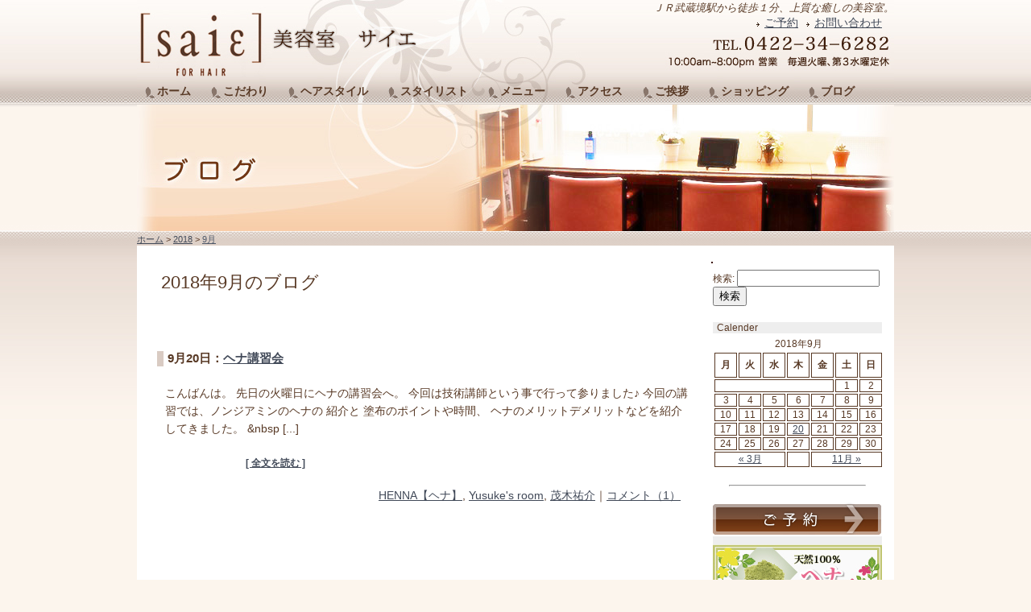

--- FILE ---
content_type: text/html; charset=UTF-8
request_url: http://salonsaie.com/2018/09/
body_size: 10104
content:
<!DOCTYPE html PUBLIC "-//W3C//DTD XHTML 1.0 Transitional//EN" "http://www.w3.org/TR/xhtml1/DTD/xhtml1-transitional.dtd">
<html xmlns="http://www.w3.org/1999/xhtml" xml:lang="ja" lang="ja">
<head>
<!-- Google tag (gtag.js) -->
<script async src="https://www.googletagmanager.com/gtag/js?id=G-TS2N2209JW"></script>
<script>
  window.dataLayer = window.dataLayer || [];
  function gtag(){dataLayer.push(arguments);}
  gtag('js', new Date());

  gtag('config', 'G-TS2N2209JW');
</script>
<meta http-equiv="Content-Type" content="text/html;charset=UTF-8" />

<title>2018  9月 | 武蔵境の美容室 サイエ（サロンサイエ）</title>



			<script type="text/javascript">//<![CDATA[
			// Google Analytics for WordPress by Yoast v4.2.8 | http://yoast.com/wordpress/google-analytics/
			var _gaq = _gaq || [];
			_gaq.push(['_setAccount', 'UA-22675572-1']);
							_gaq.push(['_trackPageview']);
			(function () {
				var ga = document.createElement('script');
				ga.type = 'text/javascript';
				ga.async = true;
				ga.src = ('https:' == document.location.protocol ? 'https://ssl' : 'http://www') + '.google-analytics.com/ga.js';
				var s = document.getElementsByTagName('script')[0];
				s.parentNode.insertBefore(ga, s);
			})();
			//]]></script>
			<link rel='stylesheet' id='cp_frontend_css-css'  href='http://salonsaie.com/home3/wp-content/plugins/collabpress/includes/css/front.css?ver=3.1.4' type='text/css' media='all' />
<link rel='stylesheet' id='wordpress-popular-posts-css'  href='http://salonsaie.com/home3/wp-content/plugins/wordpress-popular-posts/style/wpp.css?ver=3.1.4' type='text/css' media='all' />
<link rel='stylesheet' id='jquery-ui-css'  href='http://ajax.googleapis.com/ajax/libs/jqueryui/1.7.3/themes/base/jquery-ui.css?ver=3.1.4' type='text/css' media='all' />
<link rel='stylesheet' id='contact-form-7-css'  href='http://salonsaie.com/home3/wp-content/plugins/contact-form-7/styles.css?ver=2.4.6' type='text/css' media='all' />
<link rel='stylesheet' id='sociable-front-css-css'  href='http://salonsaie.com/home3/wp-content/plugins/sociable/sociable.css?ver=3.1.4' type='text/css' media='all' />
	<script language="JavaScript">

	function checkAll(field)
	{
	for (i = 0; i < field.length; i++)
		field[i].checked = true ;
	}

	function uncheckAll(field)
	{
	for (i = 0; i < field.length; i++)
		field[i].checked = false ;
	}
	</script>
<script type='text/javascript' src='http://salonsaie.com/home3/wp-includes/js/l10n.js?ver=20101110'></script>
<script type='text/javascript' src='http://salonsaie.com/home3/wp-includes/js/jquery/jquery.js?ver=1.4.4'></script>
<script type='text/javascript' src='http://salonsaie.com/home3/wp-content/plugins/wp-nivo-slider/js/jquery.nivo.slider.pack.js?ver=2.3'></script>
<script type='text/javascript' src='http://ajax.googleapis.com/ajax/libs/jqueryui/1.7.3/jquery-ui.min.js?ver=3.1.4'></script>
<script type='text/javascript' src='http://salonsaie.com/home3/wp-content/plugins/collabpress/includes/js/frontend.js?ver=3.1.4'></script>
<script type='text/javascript' src='http://salonsaie.com/home3/wp-content/plugins/google-analyticator/external-tracking.min.js?ver=6.2'></script>
<link rel="EditURI" type="application/rsd+xml" title="RSD" href="http://salonsaie.com/home3/xmlrpc.php?rsd" />
<link rel="wlwmanifest" type="application/wlwmanifest+xml" href="http://salonsaie.com/home3/wp-includes/wlwmanifest.xml" /> 
<link rel='index' title='武蔵境の美容室 サイエ（サロンサイエ）' href='http://salonsaie.com/' />
<meta name="generator" content="WordPress 3.1.4" />

<!-- All in One SEO Pack 1.6.15.3 by Michael Torbert of Semper Fi Web Design[555,631] -->
<link rel="canonical" href="http://salonsaie.com/2018/09/" />
<!-- /all in one seo pack -->
<script type="text/javascript">
//<![CDATA[
var _wpcf7 = { cached: 1 };
//]]>
</script>

	<!-- begin gallery scripts -->
    <link rel="stylesheet" href="http://salonsaie.com/home3/wp-content/plugins/featured-content-gallery/css/jd.gallery.css.php" type="text/css" media="screen" charset="utf-8"/>
	<link rel="stylesheet" href="http://salonsaie.com/home3/wp-content/plugins/featured-content-gallery/css/jd.gallery.css" type="text/css" media="screen" charset="utf-8"/>
	<script type="text/javascript" src="http://salonsaie.com/home3/wp-content/plugins/featured-content-gallery/scripts/mootools.v1.11.js"></script>
	<script type="text/javascript" src="http://salonsaie.com/home3/wp-content/plugins/featured-content-gallery/scripts/jd.gallery.js.php"></script>
	<script type="text/javascript" src="http://salonsaie.com/home3/wp-content/plugins/featured-content-gallery/scripts/jd.gallery.transitions.js"></script>
	<!-- end gallery scripts -->
<link rel="alternate" media="handheld" type="text/html" href="http://salonsaie.com/2018/09/" />
<link href="http://salonsaie.com/home3/wp-content/plugins/usc-e-shop/css/usces_cart.css" rel="stylesheet" type="text/css" /><link href="http://salonsaie.com/home3/wp-content/themes/salonsaie/usces_cart.css" rel="stylesheet" type="text/css" /><script type="text/javascript" src="http://salonsaie.com/home3/wp-content/plugins/wp-lytebox/lytebox.js.php">
</script>
<link rel="stylesheet" href="http://salonsaie.com/home3/wp-content/plugins/wp-lytebox/lytebox.css" type="text/css" media="screen" />
<style type="text/css">
#lbOverlay.grey { background-color: #000; }
#lbOuterContainer.grey { border: 3px solid #888; }
#lbDetailsContainer.grey { border: 3px solid #888; border-top: none; }
#lbPrev.grey:hover, #lbPrev.grey:visited:hover { background: url(http://salonsaie.com/home3/wp-content/plugins/wp-lytebox/images/prev_grey.gif) left 15% no-repeat; }
#lbNext.grey:hover, #lbNext.grey:visited:hover { background: url(http://salonsaie.com/home3/wp-content/plugins/wp-lytebox/images/next_grey.gif) right 15% no-repeat; }
#lbPrev2.grey, #lbNext2.grey, #lbSpacer.grey { color: #333; }
#lbPrev2_Off.grey, #lbNext2_Off.grey { color: #CCC; }
#lbDetailsData.grey { color: #333; }
#lbClose.grey { background: url(http://salonsaie.com/home3/wp-content/plugins/wp-lytebox/images/close_grey.png) no-repeat; }
#lbPlay.grey { background: url(http://salonsaie.com/home3/wp-content/plugins/wp-lytebox/images/play_grey.png) no-repeat; }
#lbPause.grey { background: url(http://salonsaie.com/home3/wp-content/plugins/wp-lytebox/images/pause_grey.png) no-repeat; }</style>	<style type="text/css">.recentcomments a{display:inline !important;padding:0 !important;margin:0 !important;}</style>
<meta id="syntaxhighlighteranchor" name="syntaxhighlighter-version" content="3.1.3" />
<!-- Google Analytics Tracking by Google Analyticator 6.2: http://ronaldheft.com/code/analyticator/ -->
<script type="text/javascript">
	var analyticsFileTypes = [''];
	var analyticsEventTracking = 'enabled';
</script>
<script type="text/javascript">
	var _gaq = _gaq || [];
	_gaq.push(['_setAccount', 'UA-22675572-1']);
	_gaq.push(['_trackPageview']);
	_gaq.push(['_trackPageLoadTime']);

	(function() {
		var ga = document.createElement('script'); ga.type = 'text/javascript'; ga.async = true;
		ga.src = ('https:' == document.location.protocol ? 'https://ssl' : 'http://www') + '.google-analytics.com/ga.js';
		var s = document.getElementsByTagName('script')[0]; s.parentNode.insertBefore(ga, s);
	})();
</script>
<link rel="stylesheet" href="http://salonsaie.com/home3/wp-content/themes/salonsaie/style.css" type="text/css" />
<link rel="pingback" href="http://salonsaie.com/home3/xmlrpc.php" />
<link rel="alternate" type="application/rss+xml" title="RSS 2.0" href="http://salonsaie.com/feed/" />
<link rel="alternate" type="application/atom+xml" title="Atom 0.3" href="http://salonsaie.com/feed/atom/" />
<link rel="alternate" type="text/xml" title="RSS .92" href="http://salonsaie.com/feed/rss/" />
<link rel="Shortcut Icon" href="http://salonsaie.com/home3/wp-content/themes/salonsaie/favicon.ico" type="image/x-icon" />
</head>

<body class="archive date">
<div id="fb-root"></div>
<script>(function(d, s, id) {
  var js, fjs = d.getElementsByTagName(s)[0];
  if (d.getElementById(id)) return;
  js = d.createElement(s); js.id = id;
  js.src = "//connect.facebook.net/ja_JP/all.js#xfbml=1";
  fjs.parentNode.insertBefore(js, fjs);
}(document, 'script', 'facebook-jssdk'));</script>


	<div id="container">
		<div id="head" class="relative">
        	<div id="header"> 

                <div class="branding-title">美容室サイエ</div>

                <p id="site-description">ＪＲ武蔵境駅から徒歩１分、上質な癒しの美容室。</p>
                <ul id="header-action">
                	<li><a href="http://salonsaie.com/inquiry/">お問い合わせ</a></li>
                    <li><a href="http://salonsaie.com/reserve/">ご予約</a></li>
                </ul>
 
                 <!-- start mainmenu -->
                <div class="menu-mainmenu-container"><ul id="menu-mainmenu" class="menu"><li id="menu-item-912" class="menu-item menu-item-type-custom menu-item-object-custom menu-item-home menu-item-912"><a href="http://salonsaie.com/" >ホーム</a></li>
<li id="menu-item-5772" class="menu-item menu-item-type-post_type menu-item-object-page menu-item-5772"><a href="http://salonsaie.com/kodawari/" >こだわり</a></li>
<li id="menu-item-5750" class="menu-item menu-item-type-post_type menu-item-object-page menu-item-5750"><a href="http://salonsaie.com/hairstyle/" >ヘアスタイル</a></li>
<li id="menu-item-1032" class="menu-item menu-item-type-post_type menu-item-object-page menu-item-1032"><a href="http://salonsaie.com/stylist/" >スタイリスト</a></li>
<li id="menu-item-5754" class="menu-item menu-item-type-post_type menu-item-object-page menu-item-5754"><a href="http://salonsaie.com/menu/" >メニュー</a></li>
<li id="menu-item-5753" class="menu-item menu-item-type-post_type menu-item-object-page menu-item-5753"><a href="http://salonsaie.com/access/" >アクセス</a></li>
<li id="menu-item-5776" class="menu-item menu-item-type-post_type menu-item-object-page menu-item-5776"><a href="http://salonsaie.com/message/" >ご挨拶</a></li>
<li id="menu-item-5771" class="menu-item menu-item-type-post_type menu-item-object-page menu-item-5771"><a href="http://salonsaie.com/shopping/" >ショッピング</a></li>
<li id="menu-item-5751" class="menu-item menu-item-type-post_type menu-item-object-page menu-item-5751"><a href="http://salonsaie.com/blog/" >ブログ</a></li>
</ul></div>                <!-- end mainmenu -->         
            
            <!-- end header --></div>
            <h1 id="branding-blog" class="branding-image">ブログ</h1>    
            
		<!-- end head --></div>
        
        <div class="breadcrumbs">
		<a title="ホーム" href="http://salonsaie.com">ホーム</a> &gt; <a title="2018" href="http://salonsaie.com/2018/">2018</a> &gt; <a title="再読み込み" href="">9月</a>        </div>

		<div id="main">


			<div id="content">      
<div class="catch">
2018年9月のブログ
</div>

<div class="prevnext">
<p class="prev"></p>
<p class="next"></p>
</div>

                <div class="con">
                            
            
<h3>9月20日：<a href="http://salonsaie.com/2018/09/20/h-ts/">ヘナ講習会</a></h3>

<p><p>こんばんは。 先日の火曜日にヘナの講習会へ。 今回は技術講師という事で行って参りました♪ 今回の講習では、ノンジアミンのヘナの 紹介と 塗布のポイントや時間、 ヘナのメリットデメリットなどを紹介してきました。 &#038;nbsp [...]</p>
</p>

                   <p class="blog-continue"><a href="http://salonsaie.com/2018/09/20/h-ts/">[ 全文を読む ]</a></p>

                    <p class="postmeta"><a href="http://salonsaie.com/category/henna/" title="HENNA【ヘナ】 の投稿をすべて表示" rel="category tag">HENNA【ヘナ】</a>, <a href="http://salonsaie.com/category/yusukes-room/" title="Yusuke&#039;s room の投稿をすべて表示" rel="category tag">Yusuke's room</a>, <a href="http://salonsaie.com/category/category-stylist/mogi/" title="茂木祐介 の投稿をすべて表示" rel="category tag">茂木祐介</a>｜<a href="http://salonsaie.com/2018/09/20/h-ts/#comments">コメント（1）</a></p>

     
               <!-- end con --> </div>

<div class="prevnext">
<p class="prev"></p>
<p class="next"></p>
</div>

			<!-- end content --></div>

            <div id="sidebar2">

                <div class="side"><!-- start カスタマイズ -->
<div id="" class="side-menu"><form role="search" method="get" id="searchform" action="http://salonsaie.com/" >
	<div><label class="screen-reader-text" for="s">検索:</label>
	<input type="text" value="" name="s" id="s" />
	<input type="submit" id="searchsubmit" value="検索" />
	</div>
	</form></div><div id="" class="side-menu"><div class="widget-title side-menu-title">Calender</div><div id="calendar_wrap"><table id="wp-calendar" summary="カレンダー">
	<caption>2018年9月</caption>
	<thead>
	<tr>
		<th scope="col" title="月曜日">月</th>
		<th scope="col" title="火曜日">火</th>
		<th scope="col" title="水曜日">水</th>
		<th scope="col" title="木曜日">木</th>
		<th scope="col" title="金曜日">金</th>
		<th scope="col" title="土曜日">土</th>
		<th scope="col" title="日曜日">日</th>
	</tr>
	</thead>

	<tfoot>
	<tr>
		<td colspan="3" id="prev"><a href="http://salonsaie.com/2018/03/" title="2018年3月の投稿を表示">&laquo; 3月</a></td>
		<td class="pad">&nbsp;</td>
		<td colspan="3" id="next"><a href="http://salonsaie.com/2018/11/" title="2018年11月の投稿を表示">11月 &raquo;</a></td>
	</tr>
	</tfoot>

	<tbody>
	<tr>
		<td colspan="5" class="pad">&nbsp;</td><td>1</td><td>2</td>
	</tr>
	<tr>
		<td>3</td><td>4</td><td>5</td><td>6</td><td>7</td><td>8</td><td>9</td>
	</tr>
	<tr>
		<td>10</td><td>11</td><td>12</td><td>13</td><td>14</td><td>15</td><td>16</td>
	</tr>
	<tr>
		<td>17</td><td>18</td><td>19</td><td><a href="http://salonsaie.com/2018/09/20/" title="ヘナ講習会">20</a></td><td>21</td><td>22</td><td>23</td>
	</tr>
	<tr>
		<td>24</td><td>25</td><td>26</td><td>27</td><td>28</td><td>29</td><td>30</td>
	</tr>
	</tbody>
	</table></div></div><div id="" class="side-menu">			<div class="textwidget"><hr />
<div class="side banner-reserve"><!-- start ご予約 -->
                	<a href="http://salonsaie.com/reserve/" ><img src="http://salonsaie.com/home3/wp-content/uploads/2011/07/reserve-banner.jpg" width="211" height="42" alt="ご予約" /></a>
                <!-- end ご予約 --></div></div>
		</div><div id="" class="side-menu">			<div class="textwidget">                <!-- <div class="side"> --><!-- start コミュニティ -->
                  <!-- <img src="http://localhost/saie/public_html/home3/wp-content/themes/salonsaie/images/mailSide.jpg" alt="サイエ・コミュニティ"> --><!-- end コミュニティ --><!-- </div> -->

<div class="side"><!-- start ヘナ -->
                <a href="http://salonsaie.com/henna/" ><img src="http://salonsaie.com/home3/wp-content/themes/salonsaie/images/s_henna.jpg" alt="ヘナ"></a>
                 <!-- end ヘナ --></div></div>
		</div><div id="" class="side-menu">			<div class="textwidget">                <div class="side"><!-- start ヘアスタイル -->
                
                <a href="http://salonsaie.com/hairstyle/" ><img src="http://salonsaie.com/home3/wp-content/themes/salonsaie/images/hairStyle-side.jpg" alt="ヘアスタイル"></a>
                
                 <!-- end ヘアスタイル --></div></div>
		</div><div id="" class="side-menu"><div class="widget-title side-menu-title">タグ</div><div class="tagcloud"><a href='http://salonsaie.com/tag/flowers/' class='tag-link-77' title='1件のトピック' style='font-size: 8pt;'>Flowers</a>
<a href='http://salonsaie.com/tag/henna_tag/' class='tag-link-88' title='26件のトピック' style='font-size: 18.141025641026pt;'>HENNA</a>
<a href='http://salonsaie.com/tag/henna%e8%89%b2%e5%91%b3%e3%82%a2%e3%83%ab%e3%83%90%e3%83%a0/' class='tag-link-94' title='1件のトピック' style='font-size: 8pt;'>HENNA色味アルバム</a>
<a href='http://salonsaie.com/tag/y-blog/' class='tag-link-84' title='72件のトピック' style='font-size: 22pt;'>Y-BLOG</a>
<a href='http://salonsaie.com/tag/%e3%81%8a%e7%9f%a5%e3%82%89%e3%81%9b/' class='tag-link-91' title='4件のトピック' style='font-size: 11.589743589744pt;'>お知らせ</a>
<a href='http://salonsaie.com/tag/%e3%82%b5%e3%83%bc%e3%83%93%e3%82%b9/' class='tag-link-82' title='10件のトピック' style='font-size: 14.641025641026pt;'>サービス</a>
<a href='http://salonsaie.com/tag/%e3%82%bb%e3%83%9f%e3%83%8a%e3%83%bc/' class='tag-link-75' title='2件のトピック' style='font-size: 9.6153846153846pt;'>セミナー</a>
<a href='http://salonsaie.com/tag/%e3%83%97%e3%83%81%e7%9f%a5%e8%ad%98/' class='tag-link-83' title='6件のトピック' style='font-size: 12.935897435897pt;'>プチ知識</a>
<a href='http://salonsaie.com/tag/%e3%83%a1%e3%83%b3%e3%82%ba%e3%82%b9%e3%82%bf%e3%82%a4%e3%83%ab/' class='tag-link-89' title='1件のトピック' style='font-size: 8pt;'>メンズスタイル</a>
<a href='http://salonsaie.com/tag/%e5%95%86%e5%93%81%e8%aa%ac%e6%98%8e/' class='tag-link-73' title='15件のトピック' style='font-size: 16.076923076923pt;'>商品説明</a>
<a href='http://salonsaie.com/tag/%e5%be%a1%e7%b4%b9%e4%bb%8b/' class='tag-link-87' title='6件のトピック' style='font-size: 12.935897435897pt;'>御紹介</a>
<a href='http://salonsaie.com/tag/%e9%ab%aa%e3%81%ae%e7%9f%a5%e8%ad%98/' class='tag-link-74' title='6件のトピック' style='font-size: 12.935897435897pt;'>髪の知識</a></div>
</div><div id="" class="side-menu">			<div class="textwidget"><div class="widget-title side-menu-title">最近の投稿</div>
<ul>

	<li>12月30日：<a href="http://salonsaie.com/2025/12/30/laob/"  rel="最近のブログ記事">2025年営業最終日</a></li>
    

	<li>4月7日：<a href="http://salonsaie.com/2025/04/07/pr-n/"  rel="最近のブログ記事">価格改定のお知らせ</a></li>
    

	<li>3月21日：<a href="http://salonsaie.com/2025/03/21/ppd/"  rel="最近のブログ記事">駐車場の件『決定しました。』</a></li>
    

	<li>12月30日：<a href="http://salonsaie.com/2024/12/30/2024-ld/"  rel="最近のブログ記事">2024年最終日</a></li>
    

	<li>3月14日：<a href="http://salonsaie.com/2024/03/14/saie-parking/"  rel="最近のブログ記事">駐車場について</a></li>
    

	<li>12月30日：<a href="http://salonsaie.com/2023/12/30/2023ty/"  rel="最近のブログ記事">2023年</a></li>
    

	<li>12月15日：<a href="http://salonsaie.com/2023/12/15/f-ncs/"  rel="最近のブログ記事">フロントの椅子</a></li>
    

	<li>12月8日：<a href="http://salonsaie.com/2023/12/08/pdt/"  rel="最近のブログ記事">パドマーリ　トライアルセット</a></li>
    

	<li>12月30日：<a href="http://salonsaie.com/2022/12/30/t-ty/"  rel="最近のブログ記事">本年もありがとうございました。</a></li>
    

	<li>1月5日：<a href="http://salonsaie.com/2022/01/05/ny-s-2/"  rel="最近のブログ記事">2022年始まります</a></li>
    
</ul> </div>
		</div><div id="" class="side-menu"><div class="widget-title side-menu-title">最近のコメント</div><ul id="recentcomments"><li class="recentcomments"><a href="http://salonsaie.com/2016/10/22/kenken/comment-page-1/#comment-766">非公開: 秘密のケンケン</a> に 江戸　幸 より</li><li class="recentcomments"><a href="http://salonsaie.com/2011/09/28/air/comment-page-1/#comment-544">非公開: 空気清浄機</a> に <a href="http://salonsaie.com/2015/01/29/aircleaner3/"   rel='external nofollow' class='url'>空気清浄機　～その３～ | 武蔵境の美容室 サイエ（サロンサイエ）</a> より</li><li class="recentcomments"><a href="http://salonsaie.com/2011/10/07/good-coffee/comment-page-1/#comment-320">非公開: Good  Coffee!</a> に <a href="http://salonsaie.com/2013/11/02/131102/"   rel='external nofollow' class='url'>ごちそうフェスタ | 武蔵境の美容室 サイエ（サロンサイエ）</a> より</li><li class="recentcomments"><a href="http://salonsaie.com/2013/04/22/130422/comment-page-1/#comment-218">非公開: 老眼鏡</a> に <a href="http://salonsaie.com/home3/wp-content/uploads/2012/04/mogi_s_120401.jpg"   rel='external nofollow' class='url'>Yusuke</a> より</li><li class="recentcomments"><a href="http://salonsaie.com/2013/04/22/130422/comment-page-1/#comment-217">非公開: 老眼鏡</a> に 佐藤美恵 より</li></ul></div><div id="" class="side-menu"><div class="widget-title side-menu-title">カテゴリー</div>		<ul>
			<li class="cat-item cat-item-81"><a href="http://salonsaie.com/category/hair/" title="Hair に含まれる投稿をすべて表示">Hair</a> (11)
</li>
	<li class="cat-item cat-item-92"><a href="http://salonsaie.com/category/henna/" title="HENNA【ヘナ】 に含まれる投稿をすべて表示">HENNA【ヘナ】</a> (27)
</li>
	<li class="cat-item cat-item-43"><a href="http://salonsaie.com/category/saie-times/" title="saie Times に含まれる投稿をすべて表示">saie Times</a> (91)
</li>
	<li class="cat-item cat-item-44"><a href="http://salonsaie.com/category/yusukes-room/" title="Yusuke&#039;s room に含まれる投稿をすべて表示">Yusuke&#039;s room</a> (108)
</li>
	<li class="cat-item cat-item-26"><a href="http://salonsaie.com/category/item/itemreco/" title="お勧め商品 に含まれる投稿をすべて表示">お勧め商品</a> (9)
</li>
	<li class="cat-item cat-item-32"><a href="http://salonsaie.com/category/category-stylist/" title="スタイリスト に含まれる投稿をすべて表示">スタイリスト</a> (1)
</li>
	<li class="cat-item cat-item-13"><a href="http://salonsaie.com/category/item/" title="商品 に含まれる投稿をすべて表示">商品</a> (17)
</li>
	<li class="cat-item cat-item-42"><a href="http://salonsaie.com/category/usual/" title="日常 に含まれる投稿をすべて表示">日常</a> (5)
</li>
	<li class="cat-item cat-item-17"><a href="http://salonsaie.com/category/diary/" title="日記 に含まれる投稿をすべて表示">日記</a> (1)
</li>
	<li class="cat-item cat-item-19"><a href="http://salonsaie.com/category/category-stylist/sasamoto/" title="笹本由香 に含まれる投稿をすべて表示">笹本由香</a> (1)
</li>
	<li class="cat-item cat-item-22"><a href="http://salonsaie.com/category/category-stylist/mogi/" title="茂木祐介 に含まれる投稿をすべて表示">茂木祐介</a> (24)
</li>
		</ul>
</div><div id="" class="side-menu"><div class="widget-title side-menu-title">アーカイブ</div>		<ul>
			<li><a href='http://salonsaie.com/2025/12/' title='2025年12月'>2025年12月</a>&nbsp;(1)</li>
	<li><a href='http://salonsaie.com/2025/04/' title='2025年4月'>2025年4月</a>&nbsp;(1)</li>
	<li><a href='http://salonsaie.com/2025/03/' title='2025年3月'>2025年3月</a>&nbsp;(1)</li>
	<li><a href='http://salonsaie.com/2024/12/' title='2024年12月'>2024年12月</a>&nbsp;(1)</li>
	<li><a href='http://salonsaie.com/2024/03/' title='2024年3月'>2024年3月</a>&nbsp;(1)</li>
	<li><a href='http://salonsaie.com/2023/12/' title='2023年12月'>2023年12月</a>&nbsp;(3)</li>
	<li><a href='http://salonsaie.com/2022/12/' title='2022年12月'>2022年12月</a>&nbsp;(1)</li>
	<li><a href='http://salonsaie.com/2022/01/' title='2022年1月'>2022年1月</a>&nbsp;(1)</li>
	<li><a href='http://salonsaie.com/2021/12/' title='2021年12月'>2021年12月</a>&nbsp;(1)</li>
	<li><a href='http://salonsaie.com/2021/11/' title='2021年11月'>2021年11月</a>&nbsp;(1)</li>
	<li><a href='http://salonsaie.com/2020/04/' title='2020年4月'>2020年4月</a>&nbsp;(1)</li>
	<li><a href='http://salonsaie.com/2019/06/' title='2019年6月'>2019年6月</a>&nbsp;(2)</li>
	<li><a href='http://salonsaie.com/2019/03/' title='2019年3月'>2019年3月</a>&nbsp;(1)</li>
	<li><a href='http://salonsaie.com/2019/01/' title='2019年1月'>2019年1月</a>&nbsp;(2)</li>
	<li><a href='http://salonsaie.com/2018/11/' title='2018年11月'>2018年11月</a>&nbsp;(1)</li>
	<li><a href='http://salonsaie.com/2018/09/' title='2018年9月'>2018年9月</a>&nbsp;(1)</li>
	<li><a href='http://salonsaie.com/2018/03/' title='2018年3月'>2018年3月</a>&nbsp;(1)</li>
	<li><a href='http://salonsaie.com/2018/02/' title='2018年2月'>2018年2月</a>&nbsp;(3)</li>
	<li><a href='http://salonsaie.com/2018/01/' title='2018年1月'>2018年1月</a>&nbsp;(4)</li>
	<li><a href='http://salonsaie.com/2017/12/' title='2017年12月'>2017年12月</a>&nbsp;(1)</li>
	<li><a href='http://salonsaie.com/2017/06/' title='2017年6月'>2017年6月</a>&nbsp;(1)</li>
	<li><a href='http://salonsaie.com/2017/05/' title='2017年5月'>2017年5月</a>&nbsp;(1)</li>
	<li><a href='http://salonsaie.com/2017/04/' title='2017年4月'>2017年4月</a>&nbsp;(3)</li>
	<li><a href='http://salonsaie.com/2017/03/' title='2017年3月'>2017年3月</a>&nbsp;(1)</li>
	<li><a href='http://salonsaie.com/2017/02/' title='2017年2月'>2017年2月</a>&nbsp;(1)</li>
	<li><a href='http://salonsaie.com/2017/01/' title='2017年1月'>2017年1月</a>&nbsp;(2)</li>
	<li><a href='http://salonsaie.com/2016/10/' title='2016年10月'>2016年10月</a>&nbsp;(2)</li>
	<li><a href='http://salonsaie.com/2016/09/' title='2016年9月'>2016年9月</a>&nbsp;(3)</li>
	<li><a href='http://salonsaie.com/2016/06/' title='2016年6月'>2016年6月</a>&nbsp;(2)</li>
	<li><a href='http://salonsaie.com/2016/05/' title='2016年5月'>2016年5月</a>&nbsp;(1)</li>
	<li><a href='http://salonsaie.com/2016/04/' title='2016年4月'>2016年4月</a>&nbsp;(1)</li>
	<li><a href='http://salonsaie.com/2016/03/' title='2016年3月'>2016年3月</a>&nbsp;(2)</li>
	<li><a href='http://salonsaie.com/2016/02/' title='2016年2月'>2016年2月</a>&nbsp;(1)</li>
	<li><a href='http://salonsaie.com/2016/01/' title='2016年1月'>2016年1月</a>&nbsp;(4)</li>
	<li><a href='http://salonsaie.com/2015/10/' title='2015年10月'>2015年10月</a>&nbsp;(1)</li>
	<li><a href='http://salonsaie.com/2015/07/' title='2015年7月'>2015年7月</a>&nbsp;(1)</li>
	<li><a href='http://salonsaie.com/2015/06/' title='2015年6月'>2015年6月</a>&nbsp;(1)</li>
	<li><a href='http://salonsaie.com/2015/05/' title='2015年5月'>2015年5月</a>&nbsp;(1)</li>
	<li><a href='http://salonsaie.com/2015/04/' title='2015年4月'>2015年4月</a>&nbsp;(1)</li>
	<li><a href='http://salonsaie.com/2015/03/' title='2015年3月'>2015年3月</a>&nbsp;(1)</li>
	<li><a href='http://salonsaie.com/2015/02/' title='2015年2月'>2015年2月</a>&nbsp;(3)</li>
	<li><a href='http://salonsaie.com/2015/01/' title='2015年1月'>2015年1月</a>&nbsp;(1)</li>
	<li><a href='http://salonsaie.com/2014/10/' title='2014年10月'>2014年10月</a>&nbsp;(1)</li>
	<li><a href='http://salonsaie.com/2014/08/' title='2014年8月'>2014年8月</a>&nbsp;(1)</li>
	<li><a href='http://salonsaie.com/2014/06/' title='2014年6月'>2014年6月</a>&nbsp;(1)</li>
	<li><a href='http://salonsaie.com/2014/04/' title='2014年4月'>2014年4月</a>&nbsp;(2)</li>
	<li><a href='http://salonsaie.com/2014/03/' title='2014年3月'>2014年3月</a>&nbsp;(1)</li>
	<li><a href='http://salonsaie.com/2014/02/' title='2014年2月'>2014年2月</a>&nbsp;(2)</li>
	<li><a href='http://salonsaie.com/2014/01/' title='2014年1月'>2014年1月</a>&nbsp;(2)</li>
	<li><a href='http://salonsaie.com/2013/11/' title='2013年11月'>2013年11月</a>&nbsp;(4)</li>
	<li><a href='http://salonsaie.com/2013/10/' title='2013年10月'>2013年10月</a>&nbsp;(1)</li>
	<li><a href='http://salonsaie.com/2013/09/' title='2013年9月'>2013年9月</a>&nbsp;(1)</li>
	<li><a href='http://salonsaie.com/2013/08/' title='2013年8月'>2013年8月</a>&nbsp;(1)</li>
	<li><a href='http://salonsaie.com/2013/07/' title='2013年7月'>2013年7月</a>&nbsp;(1)</li>
	<li><a href='http://salonsaie.com/2013/06/' title='2013年6月'>2013年6月</a>&nbsp;(1)</li>
	<li><a href='http://salonsaie.com/2013/05/' title='2013年5月'>2013年5月</a>&nbsp;(1)</li>
	<li><a href='http://salonsaie.com/2013/04/' title='2013年4月'>2013年4月</a>&nbsp;(2)</li>
	<li><a href='http://salonsaie.com/2013/01/' title='2013年1月'>2013年1月</a>&nbsp;(1)</li>
	<li><a href='http://salonsaie.com/2012/12/' title='2012年12月'>2012年12月</a>&nbsp;(5)</li>
	<li><a href='http://salonsaie.com/2012/11/' title='2012年11月'>2012年11月</a>&nbsp;(4)</li>
	<li><a href='http://salonsaie.com/2012/10/' title='2012年10月'>2012年10月</a>&nbsp;(5)</li>
	<li><a href='http://salonsaie.com/2012/09/' title='2012年9月'>2012年9月</a>&nbsp;(2)</li>
	<li><a href='http://salonsaie.com/2012/08/' title='2012年8月'>2012年8月</a>&nbsp;(1)</li>
	<li><a href='http://salonsaie.com/2012/04/' title='2012年4月'>2012年4月</a>&nbsp;(2)</li>
	<li><a href='http://salonsaie.com/2012/03/' title='2012年3月'>2012年3月</a>&nbsp;(1)</li>
	<li><a href='http://salonsaie.com/2012/01/' title='2012年1月'>2012年1月</a>&nbsp;(4)</li>
	<li><a href='http://salonsaie.com/2011/12/' title='2011年12月'>2011年12月</a>&nbsp;(1)</li>
	<li><a href='http://salonsaie.com/2011/11/' title='2011年11月'>2011年11月</a>&nbsp;(1)</li>
	<li><a href='http://salonsaie.com/2011/09/' title='2011年9月'>2011年9月</a>&nbsp;(9)</li>
		</ul>
</div><div id="" class="side-menu"><div class="widget-title side-menu-title">メタ情報</div>			<ul>
						<li><a href="http://salonsaie.com/home3/wp-login.php">ログイン</a></li>
			<li><a href="http://salonsaie.com/feed/" title="このサイトを RSS2.0 で購読">投稿の <abbr title="Really Simple Syndication">RSS</abbr></a></li>
			<li><a href="http://salonsaie.com/comments/feed/" title="すべての投稿への最新コメントを RSS で購読">コメントの <abbr title="Really Simple Syndication">RSS</abbr></a></li>
			<li><a href="http://wordpress.org/" title="Powered by WordPress, state-of-the-art semantic personal publishing platform.">WordPress.org</a></li>
						</ul>
</div><div id="" class="side-menu">			<div class="textwidget"><iframe src="//www.facebook.com/plugins/likebox.php?href=http%3A%2F%2Fwww.facebook.com%2Fsalonsaie&amp;width=200&amp;height=400&amp;show_faces=true&amp;colorscheme=light&amp;stream=false&amp;show_border=true&amp;header=true" scrolling="no" frameborder="0" style="border:none; overflow:hidden; width:200px; height:400px; margin:0 0 10px 0px;" allowTransparency="true"></iframe></div>
		</div>      
     
                <!-- end カスタマイズ --></div>

                
                 <div class="side side-border"><!-- start twitter -->               
     
                <script src="http://widgets.twimg.com/j/2/widget.js"></script>
<script>
new TWTR.Widget({
  version: 2,
  type: 'profile',
  rpp: 2,
  interval: 30000,
  width: 200,
  height: 140,
  theme: {
    shell: {
      background: '#fcfcfc',
      color: '#030003'
    },
    tweets: {
      background: '#ffffff',
      color: '#120212',
      links: '#4aed05'
    }
  },
  features: {
    scrollbar: false,
    loop: false,
    live: false,
    hashtags: true,
    timestamp: true,
    avatars: false,
    behavior: 'all'
  }
}).render().setUser('salonsaie').start();
</script>

                <!-- end twitter --></div>  
                

                           
			<!-- end sidebar --></div>
		<!-- end main --></div>

		<div id="foot">
        	<div id="footer">
            	<ul id="footer-menu">
					<li><li id="" class=""><div class="menu-footer1-container"><ul id="menu-footer1" class="menu"><li id="menu-item-5736" class="menu-item menu-item-type-custom menu-item-object-custom menu-item-home menu-item-5736"><a href="http://salonsaie.com/" >ホーム</a></li>
<li id="menu-item-5778" class="menu-item menu-item-type-post_type menu-item-object-page menu-item-5778"><a href="http://salonsaie.com/firststep-2/" >初めての方へ</a></li>
<li id="menu-item-5773" class="menu-item menu-item-type-post_type menu-item-object-page menu-item-5773"><a href="http://salonsaie.com/kodawari/" >こだわり</a></li>
<li id="menu-item-5755" class="menu-item menu-item-type-post_type menu-item-object-page menu-item-5755"><a href="http://salonsaie.com/hairstyle/" >ヘアスタイル</a>
<ul class="sub-menu">
	<li id="menu-item-5737" class="menu-item menu-item-type-taxonomy menu-item-object-hairstylecat menu-item-5737"><a href="http://salonsaie.com/hairstylecat/midium/" >ミディアム</a></li>
	<li id="menu-item-5738" class="menu-item menu-item-type-taxonomy menu-item-object-hairstylecat menu-item-5738"><a href="http://salonsaie.com/hairstylecat/short/" >ショート</a></li>
	<li id="menu-item-5739" class="menu-item menu-item-type-taxonomy menu-item-object-hairstylecat menu-item-5739"><a href="http://salonsaie.com/hairstylecat/long/" >ロング</a></li>
</ul>
</li>
</ul></div></li></li>
               		<li><li id="" class=""><div class="menu-footer2-container"><ul id="menu-footer2" class="menu"><li id="menu-item-5767" class="menu-item menu-item-type-post_type menu-item-object-page menu-item-5767"><a href="http://salonsaie.com/stylist/" >スタイリスト</a>
<ul class="sub-menu">
	<li id="menu-item-5765" class="menu-item menu-item-type-post_type menu-item-object-page menu-item-5765"><a href="http://salonsaie.com/stylist/mogi/" >茂木　祐介</a></li>
	<li id="menu-item-5764" class="menu-item menu-item-type-post_type menu-item-object-page menu-item-5764"><a href="http://salonsaie.com/stylist/sasamoto/" >笹本　由香</a></li>
	<li id="menu-item-5766" class="menu-item menu-item-type-post_type menu-item-object-page menu-item-5766"><a href="http://salonsaie.com/stylist/katanosaka/" >片之坂　俊二（チーフ）</a></li>
</ul>
</li>
<li id="menu-item-1182" class="menu-item menu-item-type-post_type menu-item-object-page menu-item-1182"><a href="http://salonsaie.com/menu/" >メニュー</a></li>
<li id="menu-item-5757" class="menu-item menu-item-type-post_type menu-item-object-page menu-item-5757"><a href="http://salonsaie.com/access/" >アクセス</a></li>
<li id="menu-item-5777" class="menu-item menu-item-type-post_type menu-item-object-page menu-item-5777"><a href="http://salonsaie.com/message/" >ご挨拶</a></li>
</ul></div></li></li>
   					<li><li id="" class="">			<div class="textwidget"><span class="menu-item"><a href="http://salonsaie.com/blog/" >ブログ</a></span>

<ul class="sub-menu">
	<li class="menu-item menu-item-type-post_type menu-item-object-page"><a href="http://salonsaie.com/2025/12/30/laob/" >2025年営業最終日</a></li>
	<li class="menu-item menu-item-type-post_type menu-item-object-page"><a href="http://salonsaie.com/2025/04/07/pr-n/" >価格改定のお知らせ</a></li>
	<li class="menu-item menu-item-type-post_type menu-item-object-page"><a href="http://salonsaie.com/2025/03/21/ppd/" >駐車場の件『決定しました。』</a></li>
	<li class="menu-item menu-item-type-post_type menu-item-object-page"><a href="http://salonsaie.com/2024/12/30/2024-ld/" >2024年最終日</a></li>
	<li class="menu-item menu-item-type-post_type menu-item-object-page"><a href="http://salonsaie.com/2024/03/14/saie-parking/" >駐車場について</a></li>
</ul> </div>
		</li></li>
                	<li><li id="" class=""><div class="menu-footer4-container"><ul id="menu-footer4" class="menu"><li id="menu-item-5768" class="menu-item menu-item-type-post_type menu-item-object-page menu-item-5768"><a href="http://salonsaie.com/reserve/" >ご予約</a></li>
<li id="menu-item-5281" class="menu-item menu-item-type-post_type menu-item-object-page menu-item-5281"><a href="http://salonsaie.com/introduce/" >ぜひサイエをご紹介下さい！</a></li>
<li id="menu-item-5769" class="menu-item menu-item-type-post_type menu-item-object-page menu-item-5769"><a href="http://salonsaie.com/inquiry/" >お問い合わせ</a></li>
<li id="menu-item-5760" class="menu-item menu-item-type-post_type menu-item-object-page menu-item-5760"><a href="http://salonsaie.com/protect/" >個人情報保護について</a></li>
<li id="menu-item-2825" class="menu-item menu-item-type-post_type menu-item-object-page menu-item-2825"><a href="http://salonsaie.com/declaration-about-shopping/" >法に基づく表記</a></li>
<li id="menu-item-4073" class="menu-item menu-item-type-custom menu-item-object-custom menu-item-4073"><a href="http://salonsaie.com/commu/rule/" >美容室 サイエ 会員規約</a></li>
</ul></div></li> </li>  
                </ul>
            </div>
            
			<p id="copy">〒180-0023 東京都武蔵野市境南町1-1-20 (2F)　電話：0422-34-6282<br />Copyright 2011 &copy; <a href="http://salonsaie.com/" title="武蔵境の美容室 サイエ（サロンサイエ）" rel="home">
					武蔵境の美容室 サイエ（サロンサイエ）</a> All Rights Reserved.</p>
		</div>

	<!-- end container --></div>

<script type='text/javascript' src='http://salonsaie.com/home3/wp-content/plugins/contact-form-7/jquery.form.js?ver=2.52'></script>
<script type='text/javascript' src='http://salonsaie.com/home3/wp-content/plugins/contact-form-7/scripts.js?ver=2.4.6'></script>
		<script type='text/javascript'>
		/* <![CDATA[ */
			uscesL10n = {
								'ajaxurl': "http://salonsaie.com/home3/wp-admin/admin-ajax.php",
				'post_id': "11179",
				'cart_number': "1365",
				'is_cart_row': false,
				'opt_esse': new Array(  ),
				'opt_means': new Array(  ),
				'mes_opts': new Array(  ),
				'key_opts': new Array(  ), 
				'previous_url': "http://salonsaie.com", 
				'itemRestriction': ""
			}
		/* ]]> */
		</script>
		<script type='text/javascript' src='http://salonsaie.com/home3/wp-content/plugins/usc-e-shop/js/usces_cart.js'></script>
				</body>
</html>



--- FILE ---
content_type: text/css
request_url: http://salonsaie.com/home3/wp-content/plugins/collabpress/includes/css/front.css?ver=3.1.4
body_size: 2143
content:
/* CollabPress FrontEnd CSS */
#collabpress * {
    margin: 0;
    padding: 0;
}
#collabpress * img {
	border:0 none;
}
#collabpress ul li { padding: 0 0 0 15px; }

#collabpress { font: normal 15px/20px "Palatino Linotype", Palatino, Palladio, "URW Palladio L", "Book Antiqua", Baskerville, "Bookman Old Style", "Bitstream Charter", "Nimbus Roman No9 L", Garamond, "Apple Garamond", "ITC Garamond Narrow", "New Century Schoolbook", "Century Schoolbook", "Century Schoolbook L", Georgia, serif; }

#collabpress h1, #collabpress h2, #collabpress h3, #collabpress h4, #collabpress h5, #collabpress h6 { font-family:Frutiger, "Frutiger Linotype", Univers, Calibri, "Gill Sans", "Gill Sans MT", "Myriad Pro", Myriad, "DejaVu Sans Condensed", "Liberation Sans", "Nimbus Sans L", Tahoma, Geneva, "Helvetica Neue", Helvetica, Arial, sans-serif; }

#collabpress h2, #collabpress h2 a  { color: #5D676F; font-size:28px; line-height:36px; }
#collabpress h2 a:hover { color: #4F4F4F; }

#collabpress .cp_project_name {  padding: 0 0 0 25px; background:url('../images/cp-task-icons.png') no-repeat left -99px;  font-family: "Helvetica Neue", Helvetica, Arial, sans-serif; font-size:18px; }
#collabpress a { color: #5D676F; text-decoration:none; }
#collabpress a:hover { color: #4F4F4F; text-decoration:underline !important ; }

#collabpress h4.cp_tl_title { margin: 10px 0 15px 0 !important; color:#5A676E !important; text-decoration:underline; font: normal 20px/26px arial, sans-serif; }

#collabpress .cp_task_summary { padding:5px; margin: 5px 0; }
#collabpress .cp_task_summary.odd { background: #F8F7F7 }
#collabpress .cp_task_summary input { margin:0 5px 0 0; }
#collabpress .cp_task_summary .cp_task_name { text-decoration:none; color: #333; font-size:15px; }
#collabpress .cp_task_summary .cp_task_meta { color: #aaa; font: normal 13px/16px arial, sans-serif;}
#collabpress .cp_task_summary .cp_task_meta img { vertical-align: middle; padding: 5px; }

#collabpress p.description, .cp_none { font: italic 14px/24px georgia, serif; }
#collabpress .cp_none { color:#777; }
#collabpress .cp_task_summary .edit-del-links, #collabpress ul.cp_tl li .edit-del-links,  #collabpress #project-list .cp-project-item .edit-del-links {  visibility: hidden; }
#collabpress .cp_task_summary:hover .edit-del-links, #collabpress ul.cp_tl li:hover .edit-del-links, #collabpress #project-list .cp-project-item:hover .edit-del-links { visibility: visible; }
#collabpress .edit-del-links { font-size: 12px; font-family: "Helvetica Neue", Helvetica, Arial, sans-serif; border: 1px solid #EEEEEE; margin:0 0 0 15px; padding:5px; -moz-border-radius:15px; -webkit-border-radius:15px; border-radius:15px; background:#fff; }

#collabpress a.cp_task_edit, #collabpress a.cp_tl_edit, #collabpress a.cp_project_edit { padding: 0 0 0 25px; background:url('../images/cp-task-icons.png') no-repeat left top; }
#collabpress a.cp_task_del, #collabpress a.cp_tl_del, #collabpress a.cp_project_del { padding: 0 0 0 25px; background:url('../images/cp-task-icons.png') no-repeat left -29px; }

#collabpress .cp_task_comm {     background: url("../images/cp-task-icons.png") no-repeat scroll left -54px transparent; margin: 0 0 0 5px; padding: 1px 0 1px 25px; }


#collabpress .updated { padding:3px; margin:0 0 10px 0; font-family: "Helvetica Neue", Helvetica, Arial, sans-serif; background: #FDE794; border:1px solid #F7C039; text-align:center; font-size:12px; }
#collabpress .updated p { margin: 0 !important; padding:0 !important; }
#cp_task_comments_wrap .cp_task_comment { clear:both; overflow:hidden; margin:5px 0; }
#cp_task_comments_wrap .cp_task_comment img.avatar { float:left; margin:0 15px 0 0; }
/* CP Breadcrumb */
#collabpress #cp_breadcrumb {
    background-color:#E6E5E5;
    clear: both;
    display: block;
    font-family: "Helvetica Neue",Helvetica,Arial,sans-serif;
    font-size: 11px;
    margin: 0 0 15px;
    overflow: hidden;
    padding: 0;
    width: 100%;
}

#collabpress #cp_breadcrumb ul {
	margin:0;
	padding:0;
	overflow: hidden;
}
#collabpress #cp_breadcrumb ul li {
    background: none repeat scroll 0 0 transparent;
    float: left;
    list-style: none outside none;
    margin: 0;
    padding: 0;
    }
#collabpress #cp_breadcrumb ul li span {
	padding:5px 20px 4px 10px;
	color: #555555;
	}
#collabpress #cp_breadcrumb a {
	background:#444343;
	color: #fff;
	padding: 5px;
	position: relative;
	}
#collabpress #cp_breadcrumb .dash-crumb a, #collabpress #cp_breadcrumb .dash-crumb span {
	background: url("../images/dashboard-bc-bg.png") no-repeat scroll right 0 transparent;
	padding:5px 20px 4px 10px;
    z-index: 9;
    color:#fff;
	}
#collabpress #cp_breadcrumb .proj-crumb a {
	background: url("../images/project-bc-bg.png") no-repeat scroll right 0 transparent;
	padding:5px 20px 4px 15px;
    z-index: 8;
    margin-left: -10px;
	}
#collabpress #cp_breadcrumb .list-crumb a {
	background: url("../images/project-bc-bg.png") no-repeat scroll right 0 transparent;
	padding:5px 20px 4px 15px;
    z-index: 7;
    margin-left: -10px;
	}
/* Add new project form */
#collabpress .form-table, #collabpress .form-table input, #collabpress .form-table textarea {
	font-family: "Helvetica Neue", Helvetica, Arial, sans-serif;
}
#collabpress .form-table {
    border-collapse: collapse;
    clear: both;
    margin-bottom: -8px;
    margin-top: 0.5em;
    width: 100%;
    text-align: left;
}
#collabpress .form-table td {
    font-size: 11px;
    line-height: 20px;
    margin-bottom: 9px;
    padding: 8px 10px;
    border: 0 none !important;
}
#collabpress .form-table th {
    font-weight: normal;
    text-shadow: 0 1px 0 #FFFFFF;
}
#collabpress .form-table th {
    padding: 10px;
    text-align: left;
    vertical-align: top;
    width: 200px;
}
#collabpress .form-table th.th-full {
    width: auto;
}
#collabpress .form-table input.tog {
    float: left;
    margin-right: 2px;
    margin-top: 2px;
}
#collabpress input.large-text, #collabpress textarea.large-text {
    width: 99%;
}
#collabpress .form-table input.regular-text, #adduser .form-field input {
    width: 25em;
}
#collabpress .form-table input.small-text {
    width: 50px;
}
#collabpress .form-table .pre {
    margin: 0;
    padding: 8px;
}
#collabpress .pre {
    white-space: pre-wrap;
    word-wrap: break-word;
}
table#collabpress .form-table td .updated {
    font-size: 13px;
}
#collabpress .form-wrap label {
    display: block;
    font-size: 12px;
    padding: 2px;
}
#collabpress .form-field input, #collabpress .form-field textarea {
    border-style: solid;
    border-width: 1px;
    width: 95%;
}

#collabpress .form-table fieldset {
    border: 0 none;
    margin: 0;
    padding: 0;
}
#collabpress .form-table p {
margin: 0 !important;
}

--- FILE ---
content_type: text/css
request_url: http://salonsaie.com/home3/wp-content/plugins/featured-content-gallery/css/jd.gallery.css.php
body_size: 986
content:

#myGallery, #myGallerySet, #flickrGallery {
width: 940px;
height: 252px;
z-index:5;
border: 0 #fff;
margin: 2px 0 0;
}

.jdGallery .slideInfoZone
{
background: #fff;
color: #242424;
}

.jdGallery .slideElement
{
width: 100%;
height: 100%;
background-color: #fff;
background-repeat: no-repeat;
background-position: center center;
background-image: url('img/loading-bar-black.gif');
}

.jdGallery .loadingElement
{
width: 100%;
height: 100%;
position: absolute;
left: 0;
top: 0;
background-color: #fff;
background-repeat: no-repeat;
background-position: center center;
background-image: url('img/loading-bar-black.gif');
}

.jdGallery .slideInfoZone h2
{
padding: 0 !important;
font-size: 14px !important;
background-color: #fff !important;
margin: 2px 5px !important;
font-weight: bold !important;
color: #242424 !important;
background-image: none !important;
text-align: left !important;
}

.jdGallery .slideInfoZone p
{
padding: 0 !important;
background-color: #fff !important;
font-size: 11px !important;
margin: 2px 5px !important;
color: #242424 !important;
background-image: none !important;
text-align: left !important;
}

.jdGallery a.carouselBtn, .jdGallery a.carouselBtn:hover, .jdGallery a.carouselBtn:active
{
position: absolute;
bottom: 0;
right: 30px;
height: 20px;
/*width: 100px; background: url('img/carousel_btn.gif') no-repeat;*/
text-align: center;
padding: 0 10px;
font-size: 13px;
background: #fff;
color: #242424 !important;
cursor: pointer;
}

.jdGallery .carousel
{
position: absolute;
width: 100%;
margin: 0px;
left: 0;
top: 0;
height: 115px;
background: #fff;
color: #242424;
text-indent: 0;
overflow: hidden;
}

.jdGallery .carousel .carouselInner .thumbnail, .jdExtCarousel .carouselInner .thumbnail
{
cursor: pointer;
background: #fff;
background-position: center center;
float: left;
border: solid 1px #fff;
}

.jdGallery .carousel .wallButton, .jdExtCarousel .wallButton
{
font-size: 10px;
position: absolute;
bottom: 5px;
right: 10px;
padding: 1px 2px;
margin: 0;
background: #fff;
border: 1px solid #fff;
cursor: pointer;
}

.jdGallery .carousel .label .number, .jdExtCarousel .label .number
{
color: #242424;
}

.jdGallery a
{
font-size: 100%;
text-decoration: none;
color: #242424;
}

/* Gallery Sets */

.jdGallery a.gallerySelectorBtn
{
z-index: 15;
position: absolute;
top: 0;
left: 30px;
height: 20px;
/*width: 100px; background: url('img/carousel_btn.gif') no-repeat;*/
text-align: center;
padding: 0 10px;
font-size: 13px;
background: #fff;
color: #242424;
cursor: pointer;
opacity: .4;
-moz-opacity: .4;
-khtml-opacity: 0.4;
filter:alpha(opacity=40);
}

.jdGallery .gallerySelector
{
z-index: 20;
width: 100%;
height: 100%;
position: absolute;
top: 0;
left: 0;
background: #fff;
}

.jdGallery .gallerySelector h2
{
margin: 0;
padding: 10px 20px 10px 20px;
font-size: 20px;
line-height: 30px;
color: #242424;
}

.jdGallery .gallerySelector .gallerySelectorInner div.galleryButton
{
margin-left: 10px;
margin-top: 10px;
border: 1px solid #fff;
padding: 5px;
height: 40px;
color: #242424;
cursor: pointer;
float: left;
}

.jdGallery .gallerySelector .gallerySelectorInner div.hover
{
background: #fff;
}

.jdGallery .gallerySelector .gallerySelectorInner div.galleryButton div.preview
{
background: #fff;
background-position: center center;
float: left;
border: none;
width: 40px;
height: 40px;
margin-right: 5px;
}

.jdGallery .gallerySelector .gallerySelectorInner div.galleryButton p.info
{
margin: 0;
padding: 0;
font-size: 12px;
font-weight: normal;
color: #242424;
}

--- FILE ---
content_type: text/css
request_url: http://salonsaie.com/home3/wp-content/themes/salonsaie/usces_cart.css
body_size: 863
content:
@charset "utf-8";
/* CSS Document */




/*******************************************************/

#branding-usual {
	background-image:url(http://salonsaie.com/home3/wp-content/themes/salonsaie/images/branding-shopping.jpg);
}

div.footer_explanation {
	font-size: 12px;
	margin-top: 20px;
	margin-left: 50px;
}


/*******************************************************/


#itempage .field {

	margin-left: 0;
	margin-bottom: 10px;
	width: 400px;
	
	
	margin-bottom: 10px;
}

#itempage .itemimg {

width: 160px;
margin-bottom: 20px;
}

#itempage h3 {
	margin-left: 180px;
	width: 450px;
}

#itempage .exp {
	float: left;
	width: 450px;
}

#itempage .itemimg {
	width: 160px;
	margin-left: 15px;
	margin-bottom: 20px;
}

#itempage p {
	padding-left: 0;
	
}

#itempage .skuform {
	float: none;
	clear: both;
	width: 300px;
	float: right;
	padding-right: 50px;
	
}

--- FILE ---
content_type: text/css
request_url: http://salonsaie.com/home3/wp-content/themes/salonsaie/style.css
body_size: 5838
content:
@charset "UTF-8";

/*
Theme Name: Saie-Original
Description: サロンサイエ　オリジナル
Author: Ghichi
*/

html, body, div, span, applet, object, iframe,
h1, h2, h3, h4, h5, h6, p, blockquote, pre,
a, abbr, acronym, address, big, cite, code,
del, dfn, em, font, img, ins, kbd, q, s, samp,
small, strike, strong, sub, sup, tt, var,
b, u, i, center,
dl, dt, dd, ol, ul, li,
fieldset, form, label, legend,
table, caption, tbody, tfoot, thead, tr, th, td {
	background: transparent;
	border: 0;
	margin: 0;
	padding: 0;
	vertical-align: baseline;
}



body {
	background-image:url(http://salonsaie.com/home3/wp-content/uploads/2011/07/background2.jpg);
	background-repeat: repeat-x;
	background-color: #FCF5ED;
	margin: 0;
	padding: 0;
	color: #583925;
	font-family: "ヒラギノ角ゴ Pro W3", "Hiragino Kaku Gothic Pro", "メイリオ", Meiryo, Osaka, "ＭＳ Ｐゴシック", "MS PGothic", sans-serif
}
body.home {
	background-image:url(http://salonsaie.com/home3/wp-content/uploads/2011/06/background.jpg)
}

#container {
	width: 940px;
	max-width: 1260px;
	min-width: 780px;
	margin: 0 auto;
}

#head {
	height: 290px;
}

body.home #head {
	height: 390px;
}

#main {
	background-color: #fff;
	width: 940px;
	
/* start：main ボックスの背景を表示 */
	
	min-height:300px;
    display: inline-table;
}

#main:after {
    content: "";
    display: block;
    clear: both;
    height: 1px;
    overflow: hidden;
}

/*\*/
* html #main {
    height: 1em;
}

#main {
    display: block;
}
/* end：main ボックスの背景を表示 */

#content {
	background-color: #fff;

	padding: 20px 0 20px 20px ;
	width: 660px;
	float: left;
}
#sidebar,
#sidebar2 {
	background-color: #fff;

	float: right;
	width: 230px;

	padding: 20px 15px 20px 0;
}
#foot {
	background-color: #fff;
	
	position: relative;
	clear: both; 
	
	padding: 20px 0;
}

/* ~~ エレメント / タグセレクター ~~ */
h1, h2, h3, h4, h5, h6, p, ul {
	margin-top: 0;
	padding-right: 15px;
	padding-left: 15px; 
}
p {
	display: block;
	line-height: 1.6em;
	margin: 1.6em 0;
}

li {
	list-style-type: none;
}

a img {
	border: none;
}
a:link {
	color:#414958;
	text-decoration: underline;
}
a:visited {
	color: #4E5869;
	text-decoration: underline;
}
a:hover, a:active, a:focus {
	text-decoration: none;
}

hr {
	margin: 20px;
	display: block;
	float: none;
	clear: both;	
}

blockquote {
	background: #eee;
	padding: 1em;
	margin: 1em;
	border-top: 1px solid #aaa;
	border-bottom: 1px solid #aaa;
	
	
}

/* ~~ ヘッダー head ~~ */

#header {
	background-image:url(http://salonsaie.com/home3/wp-content/uploads/2011/06/header_backgroud.jpg);
	height: 128px;
	position: relative;
}

div#branding {
	margin-top: 2px;
}

h1.branding-image,
div.branding-image {
	text-indent: -100000px;
	height: 157px;
	margin-top: 2px;
	font-size: 1px;
}

#branding {
	background-image:url(http://salonsaie.com/home3/wp-content/themes/salonsaie/images/saie_home_branding.jpg);
	height: 252px;
}
#hometest {
	background-image:url(http://salonsaie.com/home3/wp-content/themes/salonsaie/images/home_branding020.jpg);
	height: 250px;
}
#branding-hairstyle {
	background-image:url(http://salonsaie.com/home3/wp-content/themes/salonsaie/images/branding-hairstyle.jpg);
	height: 157px;
}
#branding-blog {
	background-image:url(http://salonsaie.com/home3/wp-content/themes/salonsaie/images/branding-blog.jpg);
	height: 157px;
}
#branding-information {
	background-image:url(http://salonsaie.com/home3/wp-content/uploads/2011/09/information.jpg);
	height: 157px;
}
#branding-stylist {
	background-image:url(http://salonsaie.com/home3/wp-content/themes/salonsaie/images/branding-stylist.jpg);
	height: 157px;
}
#branding-katanosaka {
	background-image:url(http://salonsaie.com/home3/wp-content/themes/salonsaie/images/branding-katanosaka.jpg);
	height: 157px;
}
#branding-mogi {
	background-image:url(http://salonsaie.com/home3/wp-content/themes/salonsaie/images/branding-mogi.jpg);
	height: 157px;
}
#branding-sasamoto {
	background-image:url(http://salonsaie.com/home3/wp-content/themes/salonsaie/images/branding-sasamoto.jpg);
	height: 157px;
}
#branding-menu {
	background-image:url(http://salonsaie.com/home3/wp-content/themes/salonsaie/images/branding_menu.jpg);
}
h1#branding-access {
	background-image:url(http://salonsaie.com/home3/wp-content/themes/salonsaie/images/branding-access.jpg);
}
#branding-message {
	background-image:url(http://salonsaie.com/home3/wp-content/themes/salonsaie/images/branding-message.jpg);
	height: 157px;
}
h1#branding-inquiry {
	background-image:url(http://salonsaie.com/home3/wp-content/themes/salonsaie/images/branding-inquiry.jpg);
}
h1#branding-firststep {
	background-image:url(http://salonsaie.com/home3/wp-content/themes/salonsaie/images/branding-firststep.jpg);
}
h1#branding-reserve {
	background-image:url(http://salonsaie.com/home3/wp-content/themes/salonsaie/images/branding-reserve.jpg);
}
h1#branding-price {
	background-image:url(http://salonsaie.com/home3/wp-content/uploads/2011/07/branding-price.jpg);
}
h1#branding-protect {
	background-image:url(http://salonsaie.com/home3/wp-content/themes/salonsaie/images/branding-protect.jpg);
}
h1#branding-shopping {
	background-image:url(http://salonsaie.com/home3/wp-content/themes/salonsaie/images/branding-shopping.jpg);
}
h1#branding-kodawari {
	background-image:url(http://salonsaie.com/home3/wp-content/uploads/2011/11/branding-kodawari.jpg);
}
h1#branding-declare {
	background-image:url(http://salonsaie.com/home3/wp-content/themes/salonsaie/images/branding-declare.jpg);
}
h1#branding-salonsaie {
	background-image:url(http://salonsaie.com/home3/wp-content/themes/salonsaie/images/branding-salonsaie.jpg);
}
h1#branding-henna {
	background-image:url(http://salonsaie.com/home3/wp-content/themes/salonsaie/images/branding-henna.jpg);
}

body.home h1,
div.branding-title {
	text-indent: -100000px;
	float: left;
	font-size: 1px;
}

p#site-description  {
	float: right;
	margin: 0;
	padding: 0;
	font-size: 13px;
	font-style: italic;
}
ul#header-action {
	clear: right;
	float: right;
	width: 300px;
}

#header-action li {
	float: right;
	font-size: 14px;
	padding: 0 0 0 20px;
	background: no-repeat url(http://salonsaie.com/home3/wp-content/uploads/2011/08/arrow_icon.gif);
	background-position: 10px 8px;
}

ul#menu-mainmenu  {
	position: absolute;
	width: 940px;
	top: 100px;
	margin: 0;
	padding: 0;
}

#menu-mainmenu li {
	background-image: url(http://salonsaie.com/home3/wp-content/uploads/2011/08/main-icon.gif);
	background-repeat: no-repeat;
	padding: 5px 15px 20px 25px;
}

#menu-mainmenu li {
	float: left;
	font-size: 14px;
	font-weight: bold;
}
ul#menu-mainmenu a:link {
	color: #583925;
	/* ~~ color: #414958; ~~ */
	text-decoration: none;
}
#menu-mainmenu li a:visited {
	color: #583925;
	text-decoration: none;
}
ul#menu-mainmenu a:hover {
	color: #fff;
}

ul#menu-mainmenu a:active, 
ul#menu-mainmenu a:focus {
	text-decoration: none;
}


.breadcrumbs {
	font-size: 11px;
}


/* ~~ コンテンツ　content ~~ */

.con1 {
	clear: both;
}

.con1 li {
	float: left;
	padding: 0 10px 0 0;
}
.con {
	clear: both;
	
	width: 680px;
	padding: 0 0 10px;
	
	overflow: auto;
}

h2 {
	padding: 0 0 0 20px;
	margin: 10px 0;
	clear: both;
	font-weight: bold;
	background: url(http://salonsaie.com/home3/wp-content/uploads/2011/06/title_long.jpg);
	background-repeat: no-repeat;
	font-size: 16px;
}


h2 a:link,
h2 a:visited,

h2 a:focus {
	text-decoration: none;
	color: #333;
}
h2 a:hover,
h2 a:active {
	text-decoration: none;
	color: #999;
}

.h3-topless {
	margin: 0 0 10px;
	padding: 0 0 0 20px;
	clear: both;
	font-weight: bold;
	background: url(http://salonsaie.com/home3/wp-content/uploads/2011/06/title_long.jpg);
	background-repeat: no-repeat;
	font-size: 16px;
	border:none;
}

h3 {
	font-size: 15px;
	border-left: solid 8px #D9CBC3;
	margin: 5px;
	padding: 0 5px;
}

.h4-top{
	font-size: 15px;
	border-left: solid 8px #D9CBC3;
	margin: 5px;
	padding: 0 5px;
}
p {
	font-size: 14px;
}

/* ~~ サイドバー ~~ */

div.side {
	float: right;
	font-size: 12px;
	margin-bottom: 10px;
}

div.side-menu ul {
	margin: 0;
	padding: 0;
}
.side-border {
	border: 1px solid #3c1400;
	margin: 0;
}
.banner-reserve {
	margin: 0;
}

/* ~~ 
div.side-menu ul.menu ul.sub-menu {
	margin: 0;
	padding: 0;
}
~~ */

div#sidebar div.side-menu {
	margin: 10px 0 20px 0;
	border-top: solid 1px #999;
	border-bottom: solid 1px #999;
	width: 210px;
}
div#sidebar2 div.side-menu {
	margin: 10px 0 20px 0;
	width: 210px;
}
div.side-menu-title {
	margin: 5px 0;
	padding: 0 0 0 5px;
	background: #eee;
}
div.side-menu li {
	margin: 0;
	padding: 3px 0 0 18px;
	border-top: 1px dotted #999;
}
div.side-menu li {
	background-image: url(http://salonsaie.com/home3/wp-content/uploads/2011/07/side_icon.jpg);
	background-repeat: no-repeat;
	background-position: 0 5px;
	
}
#sidebar2 div.side-menu li {
	margin: 0;
	padding: 3px 0 0 12px;
	border-top: 1px dotted #999;
}
#sidebar2 div.side-menu li {
	background-image: url(http://salonsaie.com/home3/wp-content/uploads/2011/08/arrow_icon.gif);
	background-repeat: no-repeat;
	background-position: 0 8px;
	
}
div.side-menu li a {
	text-decoration: none;
}

/* ~~ カレンダー ~~ */
#wp-calendar td {
	padding: 0 6px;
	text-align: center;
}

/* ~~ フッター ~~ */

ul#footer-menu  {
	margin: 20px 20px 0;
	padding: 20px;
	width: 860px;
	height: 120px;
	background-color: #eee;
	
}

ul#footer-menu li {
	float: left;
	width: 210px;
	font-size: 12px;
}
.menu-item {
	padding: 0 0 0 20px;
	background: no-repeat url(http://salonsaie.com/home3/wp-content/uploads/2011/08/arrow_icon.gif);
	background-position: 10px 8px;
}

ul#footer-menu li a {
	text-decoration: none;
}

p#copy {
	float: none;
	font-size: 0.8em;
	text-align: center;
}

/* ~~ ホーム ~~ */

ul#home-main-banner {
	margin: 0;
	padding: 0;
}

span.home-data {
	font-size: 12px;
}
.home-staff-box {
	background-image: url(http://salonsaie.com/home3/wp-content/uploads/2011/07/stylist_backgrond.jpg);
	width: 222px;
	height: 148px;
	margin: 2px;
}
.home .home-staff-box {
	float: left;
}


.hairstyle-staff-box {
	background-image: url(http://salonsaie.com/home3/wp-content/uploads/2011/07/stylist_backgrond.jpg);
	width: 222px;
	height: 148px;
	clear: right;
	float: right;
	margin: 2px;
}

.home-staff-photo,
body.single-hairstyle img.hairstyle-staff-photo {
	float: left;
	margin: 10px;
}
.home-staff-text, 
.hairstyle-staff-text 	{
	float: left;
	width: 80px;
	margin: 10px 0 0;
	height: 120px;
	position: relative;
	font-size:12px;
	color: #fff;
	font-weight: bold;
}
.home-staff-text a:link,
.hairstyle-staff-profile a {
	font-size:12px;
	color: #fff;
	font-weight: bold;
}
.home-staff-post,
body.single-hairstyle div.hairstyle-staff-post  {	
	position: absolute;
}
.home-staff-name, 
.hairstyle-staff-name {
	position: absolute;
	top: 0;
}
.home-staff-catch, 
.hairstyle-staff-catch {
	position: absolute;
	top: 25px;
	font-weight: normal;
	font-size: 10px;
}
.home-staff-profile, 
.hairstyle-staff-profile {
	position: absolute;
	bottom: 0px;
}

/* ~~ 初めての方へ ~~ */
div.firststep-reserve,
div.firststep-googlegroup {
	margin: 0 0 20px 0;
	padding: 0 0 0 15px;
}


/* ~~ ヘアスタイル ~~ */

body.single-hairstyle h1 {
	width: 100%;
	margin: 0 0 20px 5px;
	display: block;
	clear: both;
}

body.single-hairstyle h3 {
	font-size: 36px;
	font: #333;
}

body.single-hairstyle div.main-style {
	float: left;
	padding: 5px;
}

body.single-hairstyle div.comment {
	width: 240px;
	float:left;
	padding: 5px;
}

body.single-hairstyle div.sub-style img
 {
	float: left;
	padding: 5px;
}

.sub-style {
	width: 100%;
	overflow: auto;
	margin: 0 0 20px;
	float: none;
	clear: both;
}

h3.sociable {
	font-size: 14px;
}
.hairstyle-charge {
	background: #eee;
	width: 180px;
	border-left: 10px solid #999;
	margin: 20px 0 0;
}
.postmeta-hairstyle {
	text-align: right;
	margin: 0 50px 0 0;
}

.style-comment {
	margin: 0;
	padding: 0;
}
.reserve-banner-larage {
	margin: 0 0 0 20px;
}

/* ~~ スタイリスト ~~ */
div.catch {
	font-size: 140%;
	margin: 10px 0 20px 10px;
}

.single-hairstyle .home-staff-box {
		float: left;
	margin: 0 20px 0 0;
}
.stylist-con {
	display: block;
	float: right;
	width: 440px;
}
#stylist-date {
	font-size: 11px;
	width: 190px;
	padding:5px;
	
	background: #eee;
	border:1px solid #ccc;
}

/* ~~ プライス ~~ */
#menu-price-matrix {
	width: 670px;
	border: none;
	text-align: left;
	font-size: 14px;
}
#menu-price-matrix td {
	border: none;
	margin: 0;
	padding: 5px;
	
}
#menu-price-matrix tr {
	border: none;
	margin: 0;
	padding: 5px;
}
table#menu-price-matrix tr.menu-colored {
	background: #eee;
}

/* ~~ ブログ  ~~ */

div.wp_social_bookmarking_light {
	padding: 0px 0 20px 15px !important;
}

.blog-con {
	width: 660px;
	margin:0;
	display: block;
	clear: both;
	overflow: auto;
}

.blog-con p {
	margin: 0 0 2.6em;
	line-height: 1.6em;
}
/* 
.blog-con img {
		clear: both;
		margin: 0 15px 0;
}
*/

.alignleft {
	display: inline;
	float: left;
	margin: 0px 20px 0 0;
}

.aligncenter {
	clear: both;
	display: block;
	margin-left: auto;
	margin-right: auto;
	margin: 0 auto 0;
	text-align: center;
	max-width: 98%;
}

.alignright {
	display: inline;
	float: right;
	margin: 0 0 0 20px;
}

.blog-foot {
	width: 100%;
	float: none;
	clear: both;
	overflow: auto;
}
.blog-foot p {
	margin: 0;
}

.single-post .home-staff-box,
.single-blog .home-staff-box,
.page-id-41 .home-staff-box {
	float: right;
	margin: 0 20px 0 0;

}
.blog-meta {
	float: left;
}

/* 
.blog-con img {
	margin: 20px 20px 20px 0;
}
~~ */

span.blog-date {
	text-align: right;
	font-size: 12px;
	font-weight: normal;
}
p.blog-continue {
	font-size: 12px;
	font-weight: bold;
	margin-left: 100px;
}

.prevnext{
	font-weight: bold;
	margin: 0;
	padding: 0;
	width: 100%;
	display: block;
	clear: both;
}
p.prev {
	float: right;
}
p.next {
	float: left;
}

.postmeta {
	text-align: right;
	margin: 0 10px 1.6em 0;
}

div.sociable {
	margin: 20px;
}

#popular-posts {
	font-size: 14px;
}


/* ~~ コメント ~~ */
#comments {
	border: 1px solid #666;
	margin: 20px;
	padding: 10px;
}

.comment {
	font-size: 12px;
}
.comment-meta {
	font-size: 11px;
}

#comments input,
#comments textarea {
	display: block;
}
#comments textarea {
	width: 500px;
}
#comments input {
	width: 300px;
}
#comments .form-allowed-tags {
	font-size: 10px;
}
#comments #track-url {
}


/* ~~ ご予約 ~~ */
table#reserve-date {
	margin: 0 0 20px 15px;
	border: none;
	font-size: 12px;
	width: 18em;
}
table#reserve-date td {
	border: solid 1px #333;
	padding: 2px;
	border: none;
}
colgroup#reserve-menu {
	width:  10em;
	background: #ddd;
}
colgroup#reserve-time {
	width:  6em;
	background: #eee;
}

/* ~~ 個人情報保護について ~~ */

.page-id-47 #content p,
.page-id-47 #content li {
	font-size: 14px;
	line-height: 1.6em;
}

.page-id-47 #content ul {
	padding: 0 0 0 30px;
}
.page-id-47 #content li {
	list-style-type: disc;
}

/* ~~ ショッピング ~~ */

.shopping-home {
	font-size: 12px;
}


.page-template-MyRecoItem-php .entry {
	margin-left: 30px;
}

/* ~~ 特定商取引法により義務づけられた表示 ~~ */

dl {
	margin: 0 0 1.6em 20px;
}

dt {
	font-weight: bold;
}

dd {
	margin:  0 0 1.6em 1em;
}


/* ~~ こだわり ~~ */

.page-template-page-kodawari-php #content h2 {
	font-size: 18px;
}


.page-template-page-kodawari-php #content h3 {
	clear: both;
	display: block;
	width: 640px;
	border-bottom: solid 3px #D9CBC3;
	border-right: solid 10px #D9CBC3; 
	border-left: 0;
	margin: 15px 0 0.5em;
	padding: 0 10px 0 0;
	text-align: right;
	font-style: normal;
	font-variant: normal;
	font-weight: 100;
	font-size: 20px;
	
	color: #996B63;
}

.page-template-page-kodawari-php #content p {
	margin: 0;
	padding: 0;
}

.page-template-page-kodawari-php .kodawari-con {
	clear: both;
	display: block;
	width: 660px;
	margin: 0 0 2.6em;
	overflow: auto;
}


.page-template-page-kodawari-php #content img {
	float: left;
	margin: 0 0 20px 0;	
}

.page-template-page-kodawari-php .kodawari-box {
	float: right;
	display: block;
	width: 420px;
}

.page-template-page-kodawari-php #content .kodawari-lead {
	margin: 0 0 0.8em 0;
	padding: 0.5em ;
	font-size: 16px;
	background: #eee;
}

.page-template-page-kodawari-php .kodawari-explain {
	margin: 0 0 20px 0;
	padding: 0;
	font-size: 14px;
}


.page-template-page-kodawari-php .kodawari-link {
	text-align: right;
	margin: 0;
	padding: 0;
	font-size: 14px;
}
.page-template-page-kodawari-php .kodawari-link-title {
	text-align: right;
	margin: 0;
	padding: 0;
	font-size: 14px;
}

.page-template-page-kodawari-php .kodawari-fortop {
	clear: both;
	display: block;
	width: 100%;
	text-align: right;
	margin: 0;
	padding: 0;
	font-size: 12px;
}

.page-template-page-kodawari-php hr {
	margin: 0;
	padding: 0;
	width: 100%;
}

.kodawari-image-border {
	padding: 2px;
	background: #fff;
	border: 2px solid #ccc;
}

/* ~~ ヘナ ~~ */

h2.catch{
	font-size: 140%;
	margin: 10px 0 20px 10px;
	padding:0px;
	background:none;
	font-weight:normal;
}

.page-template-page-henna-php img {
	float: left;
	margin: 0 0 20px 0;	
}

.page-template-page-henna-php .kodawari-con {
	clear: both;
	display: block;
	width: 660px;
	margin:0px;
	overflow: auto;
}

.page-template-page-henna-php .kodawari-box {
	float: right;
	display: block;
	width: 440px;
}

.page-template-page-henna-php .kodawari-lead {
	margin: 0 0 0.8em 0;
	padding: 0.5em ;
	font-size: 16px;
	background: #eee;
}

.page-template-page-henna-php .kodawari-explain {
	margin: 0;
	padding: 0;
	font-size: 14px;
}


/* ~~ その他の float/clear クラス ~~ */

.relative {
	position: relative;
}

.fltrt {
	float: right;
	margin-left: 8px;
}
.fltlft {
	float: left;
	margin-right: 8px;
}
.clearfloat {
	clear:both;
	float: none;
	width: 100%;
	display: block;
	
}

.wp-caption {

}



/*----------------着付けページコード追加20140403*/


#set-make table {
	border-collapse: collapse;
}  

#set-make tr,th,td {
	border: solid 1px;
	padding: 0.5em;
}

#set-make .item {
	width: 80px;
	text-align: center;
}  

#set-make .slash {
	background: url(http://salonsaie.com/home3/wp-content/themes/salonsaie/images/slash.gif);
	padding: 0;
}  







/* ----- Style for Ktai Entry ----- */
.photo {
	padding-right:6px;
	float:left;
	line-height:110%;
	font-size:0.85em;
	text-indent:0;
}
.photo img {
	background:white;
	margin:0 4px 4px 0;
	padding:3px;
	border:1px solid #999;
}
.photo-end {
	clear:left;
}
/* ---------- */

/* =Mobile Safari ( iPad, iPhone and iPod Touch )
-------------------------------------------------------------- */

pre {
	-webkit-text-size-adjust: 140%;
}
code {
	-webkit-text-size-adjust: 160%;
}
#access,
.entry-meta,
.entry-utility,
.navigation,
.widget-area {
	-webkit-text-size-adjust: 120%;
}
#site-description {
	-webkit-text-size-adjust: none;
}

/* =Print Style
-------------------------------------------------------------- */

@media print {
	body {
		background: none !important;
	}
	#wrapper {
		clear: both !important;
		display: block !important;
		float: none !important;
		position: relative !important;
	}
	#head {
		border-bottom: 2pt solid #000;
		padding-bottom: 18pt;
	}
	#colophon {
		border-top: 2pt solid #000;
	}
	#site-title,
	#site-description {
		float: none;
		line-height: 1.4em;
		margin: 0;
		padding: 0;
	}
	#site-title {
		font-size: 13pt;
	}
	.entry-content {
		font-size: 14pt;
		line-height: 1.6em;
	}
	.entry-title {
		font-size: 21pt;
	}
	#access,
	#branding img,
	#respond,
	.comment-edit-link,
	.edit-link,
	.navigation,
	.page-link,
	.widget-area {
		display: none !important;
	}
	#container,
	#header,
	#footer {
		margin: 0;
		width: 100%;
	}
	#content,
	.one-column #content {
		margin: 24pt 0 0;
		width: 100%;
	}
	.wp-caption p {
		font-size: 11pt;
	}
	#site-info,
	#site-generator {
		float: none;
		width: auto;
	}
	#colophon {
		width: auto;
	}
	img#wpstats {
		display: none;
	}
	#site-generator a {
		margin: 0;
		padding: 0;
	}
	#entry-author-info {
		border: 1px solid #e7e7e7;
	}
	#main {
		display: inline;
	}
	.home .sticky {
		border: none;
	}
	
	
	
	
	
	#sidebar,
	#sidebar2,
	#sidebar3,
	#head,
	#foot {
		display: none;
	}
}
/*----------------Instagram表示域*/
.insta iframe {
  min-width: 100% !important;
}